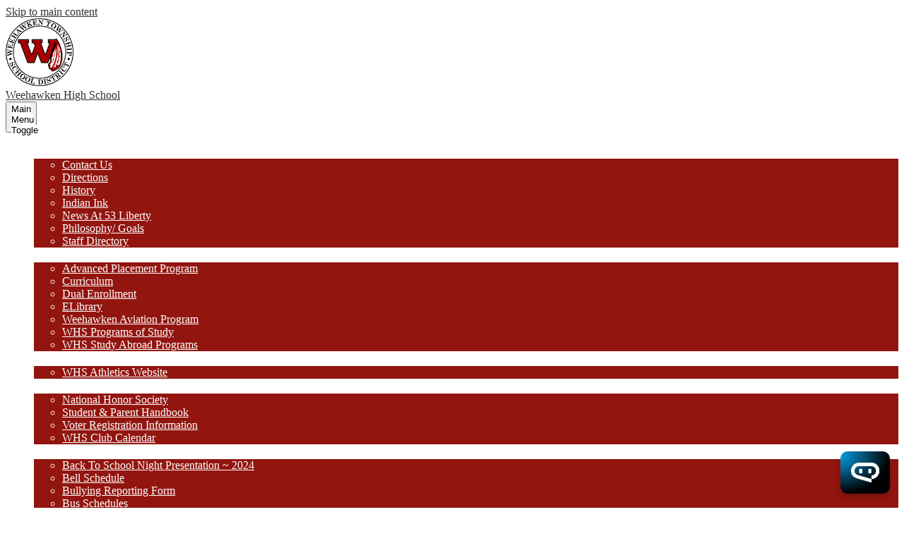

--- FILE ---
content_type: text/html;charset=UTF-8
request_url: https://whs.weehawkenschools.net/apps/pages/index.jsp?uREC_ID=367795&type=d&pREC_ID=823886
body_size: 13517
content:



































    
<!DOCTYPE html>
<!-- Powered by Edlio -->
    
        <html lang="en" class="edlio desktop">
    
    <!-- prod-cms-tomcat-v2026011502-009 -->
<head>
<script>
edlioCorpDataLayer = [{
"CustomerType": "DWS Child",
"AccountExternalId": "0010b00002HJDaoAAH",
"WebsiteName": "Weehawken High School",
"WebsiteId": "WEET-WHS",
"DistrictExternalId": "0010b00002HIv6AAAT",
"DistrictName": "Weehawken Township School District",
"DistrictWebsiteId": "WEET-D"
}];
</script>
<script>(function(w,d,s,l,i){w[l]=w[l]||[];w[l].push({'gtm.start':
new Date().getTime(),event:'gtm.js'});var f=d.getElementsByTagName(s)[0],
j=d.createElement(s),dl=l!='dataLayer'?'&l='+l:'';j.async=true;j.src=
'https://www.googletagmanager.com/gtm.js?id='+i+dl+ '&gtm_auth=53ANkNZTATx5fKdCYoahug&gtm_preview=env-1&gtm_cookies_win=x';f.parentNode.insertBefore(j,f);
})(window,document,'script','edlioCorpDataLayer','GTM-KFWJKNQ');</script>


<title>History – About Us – Weehawken High School</title>
<meta http-equiv="Content-Type" content="text/html; charset=UTF-8">
<meta name="description" content="Weehawken High School is a 7-12 public school in Weehawken Township School District, located in Weehawken, New Jersey.">
<meta property="og:title" content="History"/>
<meta property="og:description" content=""/>
<meta property="og:image" content="http://whs.weehawkenschools.net/pics/WEET-WHS_LOGO.gif"/>
<meta property="og:image:width" content="250"/>
<meta property="og:image:height" content="250"/>
<meta name="generator" content="Edlio CMS">
<meta name="referrer" content="always">
<meta name="viewport" content="width=device-width, initial-scale=1.0"/>
<link rel="apple-touch-icon" sizes="180x180" href="/apple-touch-icon.png">
<link rel="icon" type="image/png" href="/favicon-32x32.png" sizes="32x32">
<link rel="icon" href="/favicon.ico" type="image/x-icon">
<!--[if lt IE 9]><script src="/apps/js/common/html5shiv-pack-1768498160200.js"></script><![endif]-->
<link rel="stylesheet" href="/apps/shared/main-pack-1768498160200.css" type="text/css">
<link rel="stylesheet" href="/shared/main.css" type="text/css">
<link rel="stylesheet" href="/apps/webapps/global/public/css/site-pack-1768498160200.css" type="text/css">
<link rel="stylesheet" href="/apps/webapps/global/public/css/temp-pack-1768498160200.css" type="text/css">
<link rel="stylesheet" href="/apps/shared/web_apps-pack-1768498160200.css" type="text/css">
<script src="/apps/js/common/common-pack-1768498160200.js" type="text/javascript" charset="utf-8"></script>

<link href="/apps/js/common/fileicons-pack-1768498160200.css" type="text/css" rel="stylesheet">
<link href="/apps/js/components/magnific-popup-pack-1768498160200.css" type="text/css" rel="stylesheet">
<link href="/apps/js/pages/public_pages-pack-1768498160200.css" type="text/css" rel="stylesheet">
<link href="/apps/js/pages/jquery.slideshow-pack-1768498160200.css" type="text/css" rel="stylesheet">
<link href="/apps/js/pages/folder_links-pack-1768498160200.css" type="text/css" rel="stylesheet">
<script type="text/javascript" charset="utf-8" src="/apps/js/jquery/3.7.1/jquery-pack-1768498160200.js"></script>
<script type="text/javascript" charset="utf-8">
					var jq37 = jQuery.noConflict();
				</script>
<script src="/apps/js/common/microevent-pack-1768498160200.js" charset="utf-8"></script>
<script src="/apps/js/pages/jquery.slideshow-pack-1768498160200.js" charset="utf-8"></script>
<script src="/apps/js/components/magnific-popup-pack-1768498160200.js" charset="utf-8"></script>
<script src="/apps/js/components/spin-pack-1768498160200.js" charset="utf-8"></script>
<script src="/apps/js/components/image-lightbox-pack-1768498160200.js" charset="utf-8"></script>
<script src="/apps/js/pages/public_pages-pack-1768498160200.js" charset="utf-8"></script>
<script src="/apps/js/pages/submenu-pack-1768498160200.js" charset="utf-8"></script>
<script type="application/ld+json">
                    {
                        "@context": "http://schema.org",
                        "@type": "BreadcrumbList",
                        "itemListElement": [
                            
                            
                                {
                                    "@type": "ListItem",
                                    "position": 1,
                                    "item": {
                                        "@id": "http://whs.weehawkenschools.net/apps/pages/index.jsp?uREC_ID=367795&type=d",
                                        "name": "About Us"
                                    }
                                },
                                
                                {
                                    "@type": "ListItem",
                                    "position": 2,
                                    "item": {
                                        "@id": "http://whs.weehawkenschools.net/apps/pages/index.jsp?uREC_ID=367795&type=d&pREC_ID=823886",
                                        "name": "History"
                                    }
                                }
                            
                        ]
                    }
                </script>
<script src="https://chat.answerquest.ai/embed.js" data-clientid="WHS"></script>
<link rel="stylesheet" href="//weetmaster.edlioschool.com/common_files/main.css">
<script src="/apps/js/common/list-pack.js"></script>
<script type="text/javascript">
                window.edlio = window.edlio || {};
                window.edlio.isEdgeToEdge = false;
            </script>

<script type="text/javascript">
                document.addEventListener("DOMContentLoaded", function() {
                    const translateElement = document.getElementById("google_translate_element");
                    const mutationObserverCallback = function (mutationsList, observer) {
                        for (const mutation of mutationsList) {
                            if (mutation.type === 'childList') {
                                mutation.addedNodes.forEach(function (node) {
                                    if (node.nodeType === 1 && node.id === 'goog-gt-tt') {
                                        const form_element = document.getElementById("goog-gt-votingForm");
                                        if (form_element) {
                                            form_element.remove();
                                            observer.disconnect();
                                        }
                                    }
                                })
                            }
                        }
                    }

                    if (translateElement) {
                        const observer = new MutationObserver(mutationObserverCallback);
                        observer.observe(document.body, { childList: true, subtree: true });
                    }
                });
            </script>


</head>


    
	
		
		
			






<body > 
	
<header id="header_main" class="site-header1a site-header " aria-label="Main Site Header">

<a class="skip-to-content-link" href="#content_main">Skip to main content</a>
	<div class="school-name header-title">
		<a href="/" class="school-logo">
			<div class="school-name-inner">
				<span class="first-line">Weehawken</span>
<span class="second-line">High School</span>
			</div>
		</a>
	</div>
		
	<nav id="sitenav_main" class="sitenav sitenav-main nav-group column" aria-label="Main Site Navigation">
		<button id="sitenav_main_mobile_toggle" class="nav-mobile-toggle accessible-megamenu-toggle animated"><span class="nav-mobile-toggle-inner">Main Menu Toggle</span></button>
		<ul class="nav-menu">
			
				<li class="nav-item">
					<a href="/" ><span class="nav-item-inner">About Us</span></a>
					
						<div class="sub-nav">
							<ul class="sub-nav-group">
								
									
										<li class="sub-nav-item"><a href="/apps/contact/" >Contact Us</a></li>
									
								
									
										<li class="sub-nav-item"><a href="/apps/maps/" >Directions</a></li>
									
								
									
										<li class="sub-nav-item"><a href="/apps/pages/index.jsp?uREC_ID=367795&type=d&pREC_ID=823886" >History</a></li>
									
								
									
										<li class="sub-nav-item"><a href="/apps/pages/index.jsp?uREC_ID=367795&type=d&pREC_ID=824095"  target="_blank">Indian Ink</a></li>
									
								
									
										<li class="sub-nav-item"><a href="/apps/pages/index.jsp?uREC_ID=367795&type=d&pREC_ID=2681959" >News At 53 Liberty </a></li>
									
								
									
										<li class="sub-nav-item"><a href="/apps/pages/index.jsp?uREC_ID=367795&type=d&pREC_ID=823880" >Philosophy/ Goals</a></li>
									
								
									
										<li class="sub-nav-item"><a href="/apps/staff/" >Staff Directory</a></li>
									
								
							</ul>
						</div>
					
				</li>
			
				<li class="nav-item">
					<a href="javascript:;" ><span class="nav-item-inner">Academics</span></a>
					
						<div class="sub-nav">
							<ul class="sub-nav-group">
								
									
										<li class="sub-nav-item"><a href="/apps/pages/index.jsp?uREC_ID=367912&type=d&pREC_ID=824090" >Advanced Placement Program</a></li>
									
								
									
										<li class="sub-nav-item"><a href="/apps/pages/index.jsp?uREC_ID=367912&type=d&pREC_ID=824088" >Curriculum</a></li>
									
								
									
										<li class="sub-nav-item"><a href="https://sites.google.com/weehawken.k12.nj.us/whsdualenrollment/information"  target="_blank">Dual Enrollment</a></li>
									
								
									
										<li class="sub-nav-item"><a href="/apps/pages/index.jsp?uREC_ID=367950&type=d&pREC_ID=824150" >ELibrary</a></li>
									
								
									
										<li class="sub-nav-item"><a href="https://sites.google.com/weehawken.k12.nj.us/weehawkenaviationprogram/home"  target="_blank">Weehawken Aviation Program</a></li>
									
								
									
										<li class="sub-nav-item"><a href="https://sites.google.com/weehawken.k12.nj.us/whspos/home"  target="_blank">WHS Programs of Study</a></li>
									
								
									
										<li class="sub-nav-item"><a href="https://sites.google.com/weehawken.k12.nj.us/study-abroad-programs/home"  target="_blank">WHS Study Abroad Programs</a></li>
									
								
							</ul>
						</div>
					
				</li>
			
				<li class="nav-item">
					<a href="https://sites.google.com/view/weehawkenathletics/home"  target="_blank"><span class="nav-item-inner">Athletics</span></a>
					
						<div class="sub-nav">
							<ul class="sub-nav-group">
								
									
										<li class="sub-nav-item"><a href="https://sites.google.com/view/weehawkenathletics/home"  target="_blank">WHS Athletics Website</a></li>
									
								
							</ul>
						</div>
					
				</li>
			
				<li class="nav-item">
					<a href="javascript:;" ><span class="nav-item-inner">Students</span></a>
					
						<div class="sub-nav">
							<ul class="sub-nav-group">
								
									
										<li class="sub-nav-item"><a href="https://sites.google.com/weehawken.k12.nj.us/arielbabcock/nhsnjhs"  target="_blank">National Honor Society</a></li>
									
								
									
										<li class="sub-nav-item"><a href="https://docs.google.com/document/d/1ejUA8ah95L2W-Cw66sOO1CdiQVN14anL169cQJ0OEX0/edit?usp=sharing" >Student & Parent Handbook</a></li>
									
								
									
										<li class="sub-nav-item"><a href="https://4.files.edl.io/b6c7/04/17/23/212105-8300514c-a520-4667-ad4a-90b7857209d8.pdf" >Voter Registration Information</a></li>
									
								
									
										<li class="sub-nav-item"><a href="/apps/pages/index.jsp?uREC_ID=367946&type=d&pREC_ID=1053567" >WHS Club Calendar</a></li>
									
								
							</ul>
						</div>
					
				</li>
			
				<li class="nav-item">
					<a href="javascript:;" ><span class="nav-item-inner">Parents</span></a>
					
						<div class="sub-nav">
							<ul class="sub-nav-group">
								
									
										<li class="sub-nav-item"><a href="https://docs.google.com/presentation/d/1UqDtJhZax1duu2rgUcT9wc59wPVnVz58O3Jjtu93Cww/pub?start=false&loop=false&delayms=3000"  target="_blank">Back To School Night Presentation ~ 2024</a></li>
									
								
									
										<li class="sub-nav-item"><a href="/apps/pages/index.jsp?uREC_ID=367934&type=d&pREC_ID=824114"  target="_blank">Bell Schedule</a></li>
									
								
									
										<li class="sub-nav-item"><a href="https://www.nj.gov/education/safety/sandp/hib/docs/HIB_Incident_Form_ForFamilies.pdf"  target="_blank">Bullying Reporting Form</a></li>
									
								
									
										<li class="sub-nav-item"><a href="https://docs.google.com/document/d/16BdCJpjKRMSkODcCKLGWDsDl7cNGvjlm_KZwazCWzoo/edit?usp=sharing" >Bus Schedules</a></li>
									
								
									
										<li class="flyout">
											<a href="https://docs.google.com/spreadsheets/d/1-2_iL7OLGksYqjIsmhMN0seKnB6Am-XDIPv7H8SLoTw/edit?usp=sharing"  target="_blank">Calendar</a>
											<ul class="flyout-group">
												
													<li class="sub-nav-item"><a href="https://docs.google.com/spreadsheets/d/1V4a1jzRSxXpA5JubhXGQDtTutMc19kSkkpX5aPF5yTM/edit?usp=sharing" >25-26 School Year</a></li>
												
											</ul>
										</li>
									
								
									
										<li class="sub-nav-item"><a href="https://reporting.hibster.com/Pages/ReportIncident.aspx?Id=353" >Hibster: Report any incidents of Harrassment, Intimdation or Bias Here</a></li>
									
								
									
										<li class="sub-nav-item"><a href="https://sites.google.com/weehawken.k12.nj.us/lunch/home" >Lunch Program</a></li>
									
								
									
										<li class="sub-nav-item"><a href="https://sites.google.com/weehawken.k12.nj.us/arielbabcock/nhsnjhs"  target="_blank">National Honor Society</a></li>
									
								
									
										<li class="sub-nav-item"><a href="https://student.naviance.com/weehawken"  target="_blank">Naviance</a></li>
									
								
									
										<li class="sub-nav-item"><a href="http://whs.weehawkenschools.net/apps/pages/index.jsp?uREC_ID=874123&type=u"  target="_blank">PTO</a></li>
									
								
									
										<li class="sub-nav-item"><a href="https://www.fridayparentportal.com/portal/security/login.cfm" >Realtime Parent Portal</a></li>
									
								
									
										<li class="sub-nav-item"><a href="https://www.weehawkenschools.net/apps/pages/index.jsp?uREC_ID=367530&type=d&pREC_ID=1773687"  target="_blank">Realtime for Parents Mobile App</a></li>
									
								
									
										<li class="sub-nav-item"><a href="https://sites.google.com/weehawken.k12.nj.us/parentportal/home" >Realtime Parent Portal Directions</a></li>
									
								
									
										<li class="sub-nav-item"><a href="https://drive.google.com/file/d/1RkiehbifEWMfP_-fVaOzVPKBDWV279YJ/view?usp=sharing"  target="_blank">Registration Packet</a></li>
									
								
									
										<li class="sub-nav-item"><a href="https://goo.gl/forms/LNmrzcyU5oqkTBVa2"  target="_blank">WHS Admissions Form</a></li>
									
								
									
										<li class="sub-nav-item"><a href="https://docs.google.com/document/d/1ejUA8ah95L2W-Cw66sOO1CdiQVN14anL169cQJ0OEX0/edit?usp=sharing" >Student & Parent Handbook</a></li>
									
								
							</ul>
						</div>
					
				</li>
			
				<li class="nav-item">
					<a href="javascript:;" ><span class="nav-item-inner">Counseling Services</span></a>
					
						<div class="sub-nav">
							<ul class="sub-nav-group">
								
									
										<li class="sub-nav-item"><a href="/apps/pages/index.jsp?uREC_ID=367946&type=d&pREC_ID=1749404"  target="_blank">Bell Schedule</a></li>
									
								
									
										<li class="sub-nav-item"><a href="https://docs.google.com/document/d/1Kh7EEYIh-GxdQ27pGcFPAWVV5ygBz9RHrNmNCQzrY0I/edit?usp=sharing"  target="_blank">College Admissions Handbook</a></li>
									
								
									
										<li class="sub-nav-item"><a href="https://forms.gle/CmZZvtEovt9RmX677"  target="_blank">Diploma Request Form</a></li>
									
								
									
										<li class="sub-nav-item"><a href="https://www.educere.net/"  target="_blank">Educere</a></li>
									
								
									
										<li class="sub-nav-item"><a href="https://student.naviance.com/weehawken" >Naviance</a></li>
									
								
									
										<li class="sub-nav-item"><a href="https://sites.google.com/weehawken.k12.nj.us/ramsayescholarship/story" >Ramsaye College Scholarship</a></li>
									
								
									
										<li class="sub-nav-item"><a href="https://www.fridaystudentportal.com/weehawken" >Realtime Student Portal</a></li>
									
								
									
										<li class="sub-nav-item"><a href="https://docs.google.com/a/weehawken.k12.nj.us/forms/d/1t8Lwlv0vFazcGpzTtzgHc4PNGPlxGRZ6bI9Yc2Abcb8/viewform?c=0&w=1" >Transcripts</a></li>
									
								
									
										<li class="sub-nav-item"><a href="http://thevhscollaborative.org/" >Virtual High School</a></li>
									
								
									
										<li class="sub-nav-item"><a href="https://sites.google.com/weehawken.k12.nj.us/whs-counseling/home"  target="_blank">WHS Counseling Website</a></li>
									
								
							</ul>
						</div>
					
				</li>
			
				<li class="nav-item">
					<a href="javascript:;" ><span class="nav-item-inner">Staff</span></a>
					
						<div class="sub-nav">
							<ul class="sub-nav-group">
								
									
										<li class="sub-nav-item"><a href="https://www.nj.gov/education/safety/sandp/hib/docs/HIB_Incident_Form_ForLEAs.pdf"  target="_blank">HIB 338 Form</a></li>
									
								
									
										<li class="sub-nav-item"><a href="https://docs.google.com/a/weehawken.k12.nj.us/forms/d/19diPX0fISPqDmmflDLjxb6UeuGbhRaP7heg9j7042cg/viewform" >Maintenance Request</a></li>
									
								
									
										<li class="sub-nav-item"><a href="https://succeed.naviance.com/auth/signin" >Naviance for Staff</a></li>
									
								
									
										<li class="sub-nav-item"><a href="https://realtimesis.com/weehawken" >Realtime</a></li>
									
								
									
										<li class="sub-nav-item"><a href="https://goo.gl/forms/Hdbr2N6oEaD15aVP2" >RTI Form</a></li>
									
								
									
										<li class="sub-nav-item"><a href="https://weehawkenk12.rubiconatlas.org" >Rubicon Atlas</a></li>
									
								
									
										<li class="sub-nav-item"><a href="https://docs.google.com/a/weehawken.k12.nj.us/forms/d/1kC6hURqFb3b3drDpvOeZCMkI6uj26v2SiiNOLdbhOuI/viewform" >Tech Support Request</a></li>
									
								
									
										<li class="sub-nav-item"><a href="/apps/staff/"  target="_blank">Staff Directory</a></li>
									
								
									
										<li class="sub-nav-item"><a href="http://mail.google.com/a/weehawken.k12.nj.us" >Staff Email</a></li>
									
								
									
										<li class="sub-nav-item"><a href="https://www-k6.thinkcentral.com/ePC/start.do" >ThinkCentral</a></li>
									
								
							</ul>
						</div>
					
				</li>
			
				<li class="nav-item">
					<a href="javascript:;" ><span class="nav-item-inner">Teacher Sites</span></a>
					
						<div class="sub-nav">
							<ul class="sub-nav-group">
								
									
										<li class="sub-nav-item"><a href="http://dws.weehawkenschools.net/apps/staff"  target="_blank">DWS</a></li>
									
								
									
										<li class="sub-nav-item"><a href="http://trs.weehawkenschools.net/apps/staff"  target="_blank">TRS</a></li>
									
								
									
										<li class="sub-nav-item"><a href="http://whs.weehawkenschools.net/apps/staff"  target="_blank">WHS</a></li>
									
								
									
										<li class="sub-nav-item"><a href="/apps/pages/index.jsp?uREC_ID=367946&type=d&pREC_ID=2264637" >WHS Theater Department</a></li>
									
								
							</ul>
						</div>
					
				</li>
			
			<li class="nav-item icon-only"><a href="/apps/search"><span class="nav-item-inner"><svg xmlns="http://www.w3.org/2000/svg" version="1.1" x="0" y="0" viewBox="0 0 64 64" xml:space="preserve"><path d="M64 54L45.2 35.2C47 31.9 48 28.1 48 24 48 10.7 37.3 0 24 0S0 10.7 0 24s10.7 24 24 24c4.1 0 7.9-1 11.2-2.8L54 64 64 54zM8 24c0-8.8 7.2-16 16-16s16 7.2 16 16 -7.2 16-16 16S8 32.8 8 24z"/></svg><span class="icon-only-text">Search</span></span></a></li>
		</ul>
	</nav>

	<div class="topbar">
		<div class="topbar-inner">
			<div id="google_translate_element"></div>
			<script type="text/javascript">
				function googleTranslateElementInit() {
					new google.translate.TranslateElement({pageLanguage: 'en', layout: google.translate.TranslateElement.InlineLayout.SIMPLE}, 'google_translate_element');
				}
			</script>
			<script type="text/javascript" src="//translate.google.com/translate_a/element.js?cb=googleTranslateElementInit"></script>

			<nav id="topbar_nav" class="header-secondary-nav has-dropdown" aria-labelledby="topbar_nav_header">
				<ul class="nav-menu">
					<li class="nav-item">
						<a href="javascript:;" class="dropdown"><span class="nav-item-inner" id="topbar_nav_header">Schools</span></a>
						<div class="sub-nav">
							<ul class="sub-nav-group">
								<li class="link-item"><a href="http://www.weehawkenschools.net/">Weehawken Township School District</a></li>
								<li class="link-item"><a href="http://dws.weehawkenschools.net/">Daniel Webster School</a></li>
								<li class="link-item"><a href="http://trs.weehawkenschools.net/">Theodore Roosevelt School</a></li>
								<li class="link-item"><a href="http://whs.weehawkenschools.net/">Weehawken High School</a></li>
							</ul>
						</div>
					</li>
				</ul>
				<script>
					document.addEventListener('DOMContentLoaded', function() {
						$(function() {
							$('#topbar_nav').accessibleMegaMenu({
								openOnMouseover: true
							});
						});
					});
				</script>
			</nav>
		</div>
	</div>
</header>
<main id="content_main" class="site-content" aria-label="Main Site Content" tabindex="-1">



		
	
    

    


<style>
	:root {
		--primary-color: rgb(146,21,15);
		--over-primary-color: rgb(255, 255, 255);
		--secondary-color: rgb(0,0,0);
		--over-secondary-color: rgb(255, 255, 255);
	}
</style>




    
    
    

















    

    








    <span id="breadcrumbs" class="breadcrumb  ">
    
    <a href="/apps/pages/index.jsp?uREC_ID=367795&type=d" aria-label="Back to About Us">About Us</a>

    
        
        
            <!-- skip last element -->
            
    

    
        &raquo; <span>History</span>
    

    </span>





        <h1 class="pageTitle ">History</h1>
    


<div class="right-aligned pages-content-wrapper style-overwrite  ">




<script>
	var script = document.createElement('script');
	script.src = "https://cdnjs.cloudflare.com/ajax/libs/tota11y/0.1.6/tota11y.min.js";

	if(getQueryString('tota11y') === 'true') {
		document.head.append(script);
	}	

	function getQueryString (field, url) {
		var href = url ? url : window.location.href;
		var reg = new RegExp( '[?&]' + field + '=([^&#]*)', 'i' );
		var string = reg.exec(href);
		return string ? string[1] : null;
	}
</script>

<div class="pages-left-column-wrapper" 
> 
	<div class="pages-left-column pages-column" 
	>



		<div class="page-block page-block-text  ">
			<h2>History</h2>
	</div>


        <div class="page-block page-block-photos ">






        <div class="stack-photo">
                <div class="faux-figure">  
                        <a href="https://1.cdn.edl.io/eO63WSwKnUmQ8xoF1wf7zk3i8c8uVUd9x6i56COXezDWzwrH.jpg" target="_blank" class="large-photo-link gallery">

                        <img src="https://1.cdn.edl.io/eO63WSwKnUmQ8xoF1wf7zk3i8c8uVUd9x6i56COXezDWzwrH.jpg" class="the-photo" alt="">

                        </a>

                </div>	
        </div>

        </div>
     
		<div class="page-block page-block-text  ">
			<div>Weehawken High School is a three-story brick structure on a 64,000 ft. property in a residential area of the township. Built in 1940 for a capacity of 800 students, it now houses a student population of approximately 500 spanning grades 7 - 12. The staff consists of three administrators, two guidance counselors, and 50 teachers. The well-maintained and equipped building has many outstanding features including three computer labs, an ITV (distance learning) room, a modern library/media center, science labs, a stage/assembly hall that can accommodate 800 and a gymnasium with a seating capacity of 1200. The curriculum covers a full range of subject areas (English, Mathematics, Social Studies, Language, Business/Technology, Fine and Practical Arts, Health and Physical Education), and meets or surpasses all NJ Core Curriculum Requirements. Many AP (advanced placement/ college credit courses are also offered. There is also a broad co-curricular program of activities including interscholastic sports, marching band, clubs, publications, and activities. Weehawken High School was one of the original members of the Middle States Association of Colleges and Secondary Schools joining in 1928. MSA is the educational accrediting organization for this region of the United States. The high school is extensively evaluated every 10 years and has remained accredited throughout. In the report of the most recent evaluation (school year 99/00) the committee found "the school well and solidly grounded in fulfilling its mission... both philosophy and practice reflect an accurate understanding of Weehawken students and the community. Faculty and administration work together effectively to deliver the education students need."</div>
	</div>



	</div>
</div>


	</div>








	
</main>
<footer class="site-footer2 site-footer" id="footer_main" aria-label="Main Site Footer">
<div class="footer-inner">
<div class="footer-info">
<div class="school-name footer-title school-logo logo-orientation-horizontal">
<div class="school-name-inner">
<span class="first-line">Weehawken</span>
<span class="second-line">High School</span>
</div>
</div>
</div>
<div class="footer-address">
<span class="footer-info-block"><a href="/apps/maps">53 Liberty Place</a></span>
<span class="footer-info-block"><a href="/apps/maps">Weehawken, NJ 07086</a></span>
<span class="footer-info-block">Phone: <a href="tel:+12014226130">(201) 422-6130 </a></span>
</div>
<nav id="footer_nav" class="footer-secondary-nav"{ aria-labelledby="footer_nav_header">
<div class="hidden" id="footer_nav_header">Useful Links</div>
<ul class="links-list">
<li class="link-item"><a href="https://www.weehawkenschools.net/apps/pages/index.jsp?type=d&uREC_ID=367513&pREC_ID=823105">Anti-Bullying<br>Coordinator Francesca Amato<br>[Read Policy]</a></li>
<li class="link-item"><a href="https://www.weehawkenschools.net/">Weehawken Township<br>School District</a></li>
</ul>
</nav>
</div>
<div class="footer-tools">
<nav id="social_nav_footer" class="footer-secondary-nav social-nav" aria-labelledby="social_nav_footer_header">
<div class="hidden" id="social_nav_footer_header">Social Media - Footer</div>
<ul class="links-list">
<li class="link-item"><a class="icon-only" href="https://www.facebook.com/WeehawkenTSD/" target="_blank"><svg xmlns="http://www.w3.org/2000/svg" viewBox="0 0 1024 1017.78"><path d="M1024 512C1024 229.23 794.77 0 512 0S0 229.23 0 512c0 255.55 187.23 467.37 432 505.78V660H302V512h130V399.2C432 270.88 508.44 200 625.39 200c56 0 114.61 10 114.61 10v126h-64.56c-63.6 0-83.44 39.47-83.44 80v96h142l-22.7 148H592v357.78c244.77-38.41 432-250.23 432-505.78z"/></svg><span class="hidden">Facebook</span></a></li>
<li class="link-item"><a class="icon-only" href="https://twitter.com/weehawkenTSD" target="_blank"><svg xmlns="http://www.w3.org/2000/svg" version="1.1" x="0" y="0" viewBox="0 0 19 15.4" xml:space="preserve"><path d="M19 1.8c-0.7 0.3-1.4 0.5-2.2 0.6 0.8-0.5 1.4-1.2 1.7-2.1C17.8 0.7 16.9 1 16 1.2 15.3 0.5 14.3 0 13.2 0c-2.1 0-3.9 1.7-3.9 3.9 0 0.3 0 0.6 0.1 0.9 -3.2-0.2-6.1-1.7-8-4C1.1 1.3 0.9 1.9 0.9 2.7c0 1.3 0.7 2.5 1.7 3.2C2 5.9 1.4 5.7 0.9 5.4c0 0 0 0 0 0 0 1.9 1.3 3.4 3.1 3.8C3.7 9.3 3.3 9.4 3 9.4c-0.3 0-0.5 0-0.7-0.1C2.7 10.9 4.2 12 5.9 12c-1.3 1-3 1.7-4.8 1.7 -0.3 0-0.6 0-0.9-0.1 1.7 1.1 3.8 1.7 5.9 1.7 7.1 0 11-5.9 11-11 0-0.2 0-0.3 0-0.5C17.8 3.3 18.5 2.6 19 1.8z"/></svg><span class="hidden">Twitter</span></a></li>
<li class="link-item"><a class="icon-only" href="https://www.instagram.com/weehawkentsd/" target="_blank"><svg data-name="Layer 1" xmlns="http://www.w3.org/2000/svg" viewBox="0 0 503.84 503.84"><path d="M251.92 45.39c67.27 0 75.23.26 101.8 1.47 24.56 1.12 37.9 5.22 46.78 8.67a78.05 78.05 0 0 1 29 18.84 78.05 78.05 0 0 1 18.84 29c3.45 8.88 7.55 22.22 8.67 46.78 1.21 26.56 1.47 34.53 1.47 101.8s-.26 75.23-1.47 101.8c-1.12 24.56-5.22 37.9-8.67 46.78a83.43 83.43 0 0 1-47.81 47.81c-8.88 3.45-22.22 7.55-46.78 8.67-26.56 1.21-34.53 1.47-101.8 1.47s-75.24-.26-101.8-1.47c-24.56-1.12-37.9-5.22-46.78-8.67a78.05 78.05 0 0 1-29-18.84 78.05 78.05 0 0 1-18.84-29c-3.45-8.88-7.55-22.22-8.67-46.78-1.21-26.56-1.47-34.53-1.47-101.8s.26-75.23 1.47-101.8c1.12-24.56 5.22-37.9 8.67-46.78a78.05 78.05 0 0 1 18.84-29 78.05 78.05 0 0 1 29-18.84c8.88-3.45 22.22-7.55 46.78-8.67 26.56-1.21 34.53-1.47 101.8-1.47m0-45.39c-68.42 0-77 .29-103.87 1.52S102.95 6.97 86.93 13.2a123.49 123.49 0 0 0-44.64 29.08A123.49 123.49 0 0 0 13.22 86.9c-6.23 16-10.49 34.34-11.71 61.15S0 183.5 0 251.92s.29 77 1.51 103.89 5.48 45.13 11.71 61.15a123.49 123.49 0 0 0 29.07 44.6 123.49 123.49 0 0 0 44.62 29.06c16 6.23 34.34 10.49 61.15 11.71s35.44 1.48 103.86 1.48 77-.29 103.87-1.52 45.13-5.48 61.15-11.71a128.82 128.82 0 0 0 73.68-73.68c6.23-16 10.49-34.34 11.71-61.15s1.52-35.45 1.52-103.87-.29-77-1.52-103.87-5.48-45.13-11.71-61.15a123.49 123.49 0 0 0-29.06-44.62 123.49 123.49 0 0 0-44.62-29.06c-16-6.23-34.34-10.49-61.15-11.71S320.29 0 251.92 0z"/><path d="M251.92 122.56a129.36 129.36 0 1 0 129.37 129.36 129.36 129.36 0 0 0-129.37-129.36zm0 213.34a84 84 0 1 1 84-84 84 84 0 0 1-84 83.99z"/><circle cx="386.4" cy="117.44" r="30.23"/></svg><span class="hidden">Instagram</span></a></li>
<li class="link-item"><a class="icon-only" href="https://www.linkedin.com/company/weehawken-township-school-district" target="_blank"><svg xmlns="http://www.w3.org/2000/svg" viewBox="0 0 39.144 33.605">
<g transform="translate(0 0.002)">
<path d="M31.432.189c-4.771.024-9.542,0-14.314,0H2.713A2.378,2.378,0,0,0,.32,2.548V31.353a2.5,2.5,0,0,0,.1.708,2.358,2.358,0,0,0,2.412,1.725H31.653A2.388,2.388,0,0,0,33.933,31.4V2.587A2.294,2.294,0,0,0,33.9,2.21,2.459,2.459,0,0,0,31.432.189ZM10.326,28.543c0,.262-.073.354-.338.354H5.581c-.288,0-.343-.115-.341-.375V13.147c0-.3.068-.4.38-.4,1.447.018,2.884,0,4.339,0,.262,0,.367.068.367.351ZM7.776,10.6a2.918,2.918,0,1,1,2.918-2.918A2.918,2.918,0,0,1,7.776,10.6ZM29.01,28.5c0,.328-.107.4-.412.4H24.354c-.317,0-.414-.1-.414-.414,0-2.643.021-5.285,0-7.928a9.587,9.587,0,0,0-.21-1.99,2.057,2.057,0,0,0-2.21-1.738,4.325,4.325,0,0,0-1.088.1,2.5,2.5,0,0,0-1.856,2.252,9.01,9.01,0,0,0-.131,1.591v7.707c0,.409,0,.412-.422.412h-4.25c-.312,0-.412-.089-.412-.412V13.155c0-.409,0-.412.419-.412h4.1c.288,0,.388.079.378.372-.021.574,0,1.151,0,1.728a5.922,5.922,0,0,1,2.032-1.859,5.13,5.13,0,0,1,3.1-.613,12.5,12.5,0,0,1,1.943.294,4.493,4.493,0,0,1,3.269,3.6,14.83,14.83,0,0,1,.383,3.038c.055,3.065.021,6.127.031,9.2Zm8.52,3.259a.76.76,0,0,0-.215-.134.76.76,0,0,0,.524-.228.658.658,0,0,0,.2-.48.632.632,0,0,0-.118-.37A.645.645,0,0,0,37.6,30.3a2.281,2.281,0,0,0-.64-.068H36.1v2.514h.406v-1.07h.239a.524.524,0,0,1,.325.087,2.019,2.019,0,0,1,.422.585l.223.4h.5l-.3-.493a3.145,3.145,0,0,0-.375-.5Zm-.524-.425h-.493v-.75h.461a1.311,1.311,0,0,1,.417.042.49.49,0,0,1,.1.058.4.4,0,0,1,.081.081.372.372,0,0,1,.06.2.343.343,0,0,1-.128.278.76.76,0,0,1-.5.089Z" transform="translate(-0.32 -0.19)"/>
<path d="M136.173,111.725h-.013a2.129,2.129,0,0,0-.873-.862,2.341,2.341,0,0,0-2.3,0,2.155,2.155,0,0,0-.87.862,2.333,2.333,0,0,0,0,2.333,2.147,2.147,0,0,0,.865.865,2.338,2.338,0,0,0,2.323,0,2.147,2.147,0,0,0,.865-.865A2.359,2.359,0,0,0,136.173,111.725Zm-.343,2.129a1.835,1.835,0,0,1-.721.721,1.943,1.943,0,0,1-1.94,0,1.8,1.8,0,0,1-.574-.5v-.016c-.039-.055-.076-.115-.113-.176a.209.209,0,0,1-.021-.034,1.927,1.927,0,0,1,1.717-2.865,1.948,1.948,0,0,1,1.2.417c.037.031.073.06.107.094h.016a1.8,1.8,0,0,1,.309.412,1.948,1.948,0,0,1,0,1.943Z" transform="translate(-97.338 -81.629)"/>
</g>
</svg>
<span class="hidden">Linkedin</span></a></li>
</ul>
</nav>
<div class="content-footer">
<a href="http://www.edlio.com" target="_blank" class="powered-by-edlio-logo edlio-logo-horiz"><svg xmlns="http://www.w3.org/2000/svg" viewBox="0 0 3857.05 489.14"><path d="M3789.08 332.42c0 54.66 36.78 119.82 91.43 119.82 42 0 59.91-34.69 59.91-72.52 0-55.7-34.69-124-91.44-124-41-1-59.9 36.79-59.9 76.72m215.44 6.31c0 73.57-51.49 152.39-152.39 152.39-87.23 0-126.11-57.8-126.11-121.91 0-73.57 53.6-153.44 152.39-153.44 86.18 0 126.11 59.9 126.11 123M3611.46 98.06c-7.35 0-14.71 3.15-21 11.56-2.1 3.15-3.15 6.31-4.2 10.51-1 9.46 2.1 16.81 8.41 23.12a21.18 21.18 0 0018.92 6.31 22 22 0 0016.81-8.41c6.31-7.36 8.41-15.77 6.31-24.17 0-2.11-1.05-3.16-2.11-5.26-5.25-9.46-13.66-13.66-23.12-13.66m4.21-39.94c1-1 3.15 0 3.15 1.05 0 3.16 0 7.36-1.05 10.51v1h12.61c2.1 0 5.26 0 7.36-1a23.65 23.65 0 007.35-1.05c2.11 0 3.16 2.1 2.11 3.15-1 3.16-3.16 6.31-6.31 10.51 1.05 1.06 3.15 2.11 4.2 4.21l3.16 3.15c0 1 13.66 13.66 13.66 28.38a69.41 69.41 0 01-1 14.71 76.55 76.55 0 01-4.21 14.71c-3.15 5.26-6.3 10.51-11.56 14.72a24.79 24.79 0 01-9.45 6.3 8 8 0 01-4.21 2.11c-2.1 1-5.25 2.1-7.36 3.15s-5.25 1.05-7.35 1.05h-12.61a19.79 19.79 0 01-8.41-2.1c-2.1-1.05-4.21-1.05-6.31-2.1-16.81-8.41-29.42-25.23-29.42-45.2v-9.45c1.05-11.57 1.05-22.07 2.1-33.64 0-3.15 3.15-4.2 5.25-2.1s5.26 4.21 7.36 7.36l3.15-3.15c1.05-1.05 2.1-2.11 3.15-2.11 2.11-1.05 3.16-2.1 5.26-3.15 2.1-2.1 5.25-3.15 7.36-5.25 2.1-1 3.15-2.11 5.25-3.16 3.15-3.15 12.61-9.45 16.82-12.61m-35.74 350c-1 31.53-5.25 52.55-36.78 58.86a9.21 9.21 0 00-7.36 9.46c0 5.25 4.21 8.4 7.36 8.4h135.58c4.2 0 8.4-3.15 8.4-9.45 0-5.26-3.15-8.41-7.35-8.41-28.38-5.26-30.48-27.33-30.48-50.45l6.3-194.43c-4.2-5.25-11.56-7.35-18.91-7.35-9.46 0-15.77 5.25-24.18 9.46-16.81 10.5-42 22.07-63.05 25.22-8.41 1-11.56 6.3-11.56 11.56 0 3.15 2.1 7.36 4.2 8.41 27.32 0 39.94 8.4 39.94 29.42zm-117.7 9.46c0 23.12 3.15 45.19 30.47 49.4 4.21 1.05 7.36 4.2 7.36 8.41 0 6.3-4.2 9.46-9.46 9.46h-134.59c-4.21 0-7.36-3.16-8.41-8.41A9.2 9.2 0 013355 467c30.48-7.36 35.73-32.58 35.73-58.86l7.36-233.31c0-21-13.67-29.43-39.94-29.43a13.31 13.31 0 01-4.2-9.46c0-5.25 3.15-9.45 11.56-10.51 21-4.2 46.24-14.71 62-25.22 8.41-5.25 14.72-9.46 25.23-9.46 6.3 0 13.66 3.16 18.92 7.36zm-399.37-75.67c0 54.65 30.48 98.79 74.62 98.79 41 0 64.11-35.73 65.16-87.23l3.15-67.26c0-4.2-1.05-6.3-3.15-8.41-14.72-17.86-38.89-27.32-62-27.32-49.4 0-77.77 36.78-77.77 91.43m134.52-114.55a57.76 57.76 0 019.46 7.35l2.1 2.11c1 0 1-1 1-2.11a119.19 119.19 0 01-1-14.71l2.1-44.14c0-24.17-18.91-29.43-41-29.43q-3.17-3.15-3.16-9.46c0-5.25 3.16-9.45 10.51-10.5 21-4.21 47.3-14.72 64.11-25.23 7.36-5.25 14.72-9.46 24.18-9.46 6.3 0 13.66 3.16 18.91 7.36l-10.57 305.8c0 27.33 6.31 45.19 26.28 49.4 7.35 1.05 10.51 0 13.66 1.05s4.2 2.1 4.2 5.25-2.1 5.26-4.2 7.36c-13.66 11.56-36.78 22.07-61 22.07-31.53 0-50.44-22.07-50.44-53.6 0-4.2 0-8.41 1.05-11.56 0-1.05 0-2.1-1.05-2.1a1 1 0 00-1 1.05c-18.92 39.94-55.71 68.31-96.69 68.31-72.52 0-108.25-58.85-108.25-120.86 0-86.18 62-154.49 148.18-154.49 18.92-1 36.79 2.1 52.55 10.51m-435.1 93.53c0 5.26 0 14.72 1 20 0 2.1 2.1 3.16 5.26 3.16 24.17-3.16 114.55-32.58 113.5-42-2.1-18.92-27.32-51.5-65.16-46.25-34.68 4.21-52.55 32.58-54.65 65.16m183.92-42c2.1 15.76-3.15 34.68-22.07 43.09-31.49 16.71-114.51 37.73-147.09 42.98-2.11 0-3.16 1.06-3.16 3.16 3.16 10.51 8.41 20 13.66 28.37 22.08 28.38 54.66 39.94 89.34 34.69 29.42-4.21 56.75-18.92 74.62-45.2 1.05-2.1 4.2-4.2 6.3-4.2 4.21 0 8.41 2.1 8.41 6.31v4.2c-13.66 53.6-63.06 90.38-115.61 97.74-72.51 9.46-128.22-35.73-137.67-105.1-10.51-79.87 41-159.74 125.06-171.3 58.86-7.36 101.94 23.12 108.25 65.16" transform="translate(-147.48 -57.69)"/><path d="M338.75 204.21c20 16.81 29.43 42 29.43 75.67s-10.51 58.85-30.48 74.62-50.45 24.17-92.49 24.17h-50.44v83h-47.29V180h96.68c44.14 0 74.62 7.39 94.59 24.21zm-33.63 116.65c9.46-10.51 14.71-25.22 14.71-44.14 0-20-6.3-33.63-17.86-41q-18.92-12.62-56.76-12.62h-48.34v112.48h54.65c26.27 0 44.14-5.26 53.6-14.72zM596.24 432.27c-21 21-48.35 31.53-80.93 31.53s-58.85-10.51-80.92-31.53c-21-21-32.58-47.3-32.58-78.83s10.51-56.75 32.58-78.82c21-21 48.34-31.53 80.92-31.53s58.86 10.51 80.93 31.53c21 21 32.58 47.3 32.58 78.82s-10.51 57.81-32.58 78.83zM467 404.94a67.48 67.48 0 0048.34 20c20 0 35.74-6.31 48.35-20q18.89-18.94 18.89-50.44t-18.92-50.45a67.48 67.48 0 00-48.35-20c-20 0-35.73 6.31-48.34 20Q448.06 323 448.05 354.5q0 29.94 18.95 50.44zM779.11 461.69h-51.5L653 247.3h46.24l53.6 161.85 53.6-161.85h46.24l53.6 161.85 53.6-161.85h46.25L931.5 461.69H880l-50.45-147.13zM1247.84 373.41h-168.16c1 15.77 8.41 28.38 21 37.84 13.66 9.46 28.38 14.71 45.19 14.71 27.33 0 47.3-8.41 61-25.22l26.27 28.37c-23.12 24.18-53.6 35.74-90.38 35.74-30.48 0-55.7-10.51-76.72-30.48s-31.53-47.29-31.53-80.93 10.51-60.95 32.58-79.87c21-20 47.29-29.43 75.67-29.43 29.43 0 53.6 8.41 74.62 26.28 20 17.86 30.48 42 30.48 72.51zm-168.16-34.68h123c0-17.87-5.26-31.53-16.82-41s-25.22-14.71-42-14.71a72 72 0 00-44.14 14.71c-12.72 9.47-20.04 23.13-20.04 41zM1411.79 289.34q-33.11 0-50.45 22.07c-11.56 14.71-16.81 33.63-16.81 58.85v91.43h-45.2V247.3h45.2v43.09a87.77 87.77 0 0129.47-32.58 79.18 79.18 0 0139.94-13.67v45.2zM1660.87 373.41h-168.16c1 15.77 8.41 28.38 21 37.84 13.67 9.46 28.38 14.71 45.19 14.71 27.33 0 47.3-8.41 61-25.22l26.27 28.37c-23.12 24.18-53.59 35.74-90.38 35.74-30.48 0-55.7-10.51-76.72-30.48s-31.53-47.29-31.53-80.93 10.51-60.95 32.58-79.87c21-20 47.3-29.43 75.67-29.43 29.43 0 53.6 8.41 74.62 26.28 20 17.86 30.48 42 30.48 72.51zm-168.16-34.68h123c0-17.87-5.26-31.53-16.82-41s-25.22-14.71-42-14.71a72 72 0 00-44.14 14.71c-12.68 9.47-20.04 23.13-20.04 41zM1729.18 434.37c-20-20-30.48-47.29-30.48-80.93s10.51-59.9 31.53-79.87 45.19-29.43 73.57-29.43 51.5 12.62 69.36 36.79V162.17h45.2v299.52h-45.2v-32.58c-16.81 23.13-41 35.74-72.51 35.74-27.33 0-51.5-10.51-71.47-30.48zm14.71-78.82c0 21 6.31 36.78 20 50.44 13.67 12.61 28.38 18.92 46.25 18.92s32.58-6.31 45.19-20 18.91-29.43 18.91-50.44c0-20-6.3-37.84-18.91-51.5s-27.33-21-45.19-21-33.64 7.36-46.25 21-20 31.56-20 52.58zM2212.63 244.14c28.37 0 53.6 9.46 73.56 29.43s30.48 46.24 30.48 79.87-10.51 59.91-30.48 80.93-44.14 31.53-70.41 31.53-51.5-11.56-72.52-35.74v32.58h-45.19V162.17h45.19v121.91c17.87-26.27 40.99-39.94 69.37-39.94zm-70.42 110.36q0 29.94 18.92 50.44c12.61 12.61 27.32 20 45.19 20s33.68-6.34 46.24-18.94c13.67-12.61 20-29.42 20-50.44s-6.31-37.84-18.92-51.5-28.37-20-46.24-20-33.63 6.31-45.19 20-20 30.47-20 50.44zM2397.6 546.82c-20 0-37.84-7.35-53.6-21l21-36.82c9.45 8.41 18.91 13.66 29.42 13.66s17.87-3.15 24.18-10.51 9.45-14.71 9.45-24.17c0-4.2-28.37-76.72-86.18-220.7h48.35l64.11 157.64 64.11-157.64h48.34l-104 254.33c-6.31 13.66-14.72 25.22-26.28 32.58a63.75 63.75 0 01-38.9 12.63z" transform="translate(-147.48 -57.69)"/></svg>
<span class="hidden">Powered by Edlio</span></a>
<a href="http://admin.whs.weehawkenschools.net" class="edlio-login-link"><span class="edlio-logo"><svg xmlns="http://www.w3.org/2000/svg" viewBox="0 0 334.98 366.6"><path d="M334.77 247.52c-.63-4.94-5.66-7.44-10.28-6.85a11.59 11.59 0 00-8 5.43c-23.16 29.34-57.2 46.9-92.85 51.44-43.63 5.57-82.93-7.61-109.26-40.05-6.64-9.83-12.76-21-16.33-33.09-.31-2.48.85-3.88 3.5-4.21 40.32-5.15 142.69-29.55 181.19-48.92 24.25-10 30.9-31.58 28.61-49.51C307.5 92 285.64 67 252.41 54.71l15.81-27.57a10 10 0 00-12.12-13L153.99 43.36l-1.53-35.95A6.94 6.94 0 00140.64 2s-71.27 57.93-90.6 91.53L17.28 72.12A9.67 9.67 0 003.19 81.9s-9.76 66.22 4.85 146.51c13.48 74.06 70.35 110.76 70.35 110.76 29.25 21.26 68.12 31.35 112.25 26.03 65.45-8.37 125.8-51.26 144.15-112.64a14.41 14.41 0 00-.02-5.04zm-248.06-53.7c-.79-6.18-1.47-16.77-.94-23.12 2.52-29 16.31-54.89 42-67.64l13.4-5.12a87 87 0 0112.25-2.47c46.28-5.92 76 31.74 78.72 53.37 1.35 10.5-109.91 44.2-139.66 48-3.32.44-5.46-.55-5.77-3.02z"/></svg>
<span class="hidden">Edlio</span></span> Login</a>
</div>
</div>
</footer>
<nav id="mobile_nav" aria-label="Mobile Footer Navigation">
<ul class="links-list">
<li class="link-item"><a href="/apps/staff/"><svg xmlns="http://www.w3.org/2000/svg" version="1.1" x="0" y="0" viewBox="0 0 50.4 27.3" enable-background="new 0 0 50.4 27.3" xml:space="preserve"><path d="M47.4 22.5c-3.2-1.9-4.4-2-4.7-4.1 -0.1-0.6-0.1-1.4-0.1-2.1 0 0 0.7 0.2 1.9 0.2 1.2 0 1.8-0.6 1.8-0.6s-0.2-0.3-0.6-1.4c-0.8-2.2-0.4-3.3-0.4-5.5 0-2.2-0.8-3.3-1.6-4.1 -1-1-2.4-1.6-3.7-0.9C38.9 3.4 37.5 4 36.5 5c-0.9 0.8-1.6 1.9-1.6 4.1 0 2.2 0.4 3.2-0.4 5.5 -0.4 1-0.6 1.4-0.6 1.4s0.7 0.6 1.8 0.6c1.2 0 1.6-0.3 1.7-0.2 0 0.6 0 1.4-0.1 2.1 -0.2 1.2-0.7 1.7-1.7 2.4 0.4 0.5 0.8 1 1.2 1.5 1.1 1.7 1.3 3.8 0.9 5 0.7 0 1.4 0 2.2 0l0 0c4.3 0 7.2 0 9.2 0 0.7 0 0.9-0.2 0.9-1C50.1 25.6 50.1 24.1 47.4 22.5zM14.4 20.8c-1-0.6-1.5-1.2-1.7-2.4 -0.1-0.6-0.1-1.4-0.1-2.1 0 0 0.7 0.2 1.9 0.2s1.8-0.6 1.8-0.6 -0.2-0.3-0.6-1.4c-0.8-2.2-0.4-3.3-0.4-5.5 0-2.2-0.8-3.3-1.6-4.1 -1-1-2.4-1.6-3.7-0.9C8.9 3.4 7.6 4 6.6 5 5.7 5.8 5 6.9 5 9.1c0 2.2 0.4 3.2-0.4 5.5 -0.4 1-0.6 1.4-0.6 1.4s0.7 0.6 1.8 0.6c1.2 0 1.6-0.3 1.7-0.2 0 0.6 0 1.4-0.1 2.1 -0.3 2-1.5 2.2-4.6 4.1C0 24.1 0 25.6 0 26.3c0 0.8 0.2 1 0.9 1 2 0 4.8 0 9.1 0h0c0.8 0 1.6 0 2.3 0 -0.3-1.2-0.2-3.3 0.9-5C13.6 21.7 14 21.2 14.4 20.8zM31.4 19.8c-1.7-0.6-2.2-1-2.7-1.6 -0.4-0.6-0.3-3.1-0.3-3.1s0.9-1.3 1.2-2.1c0.3-0.8 0.4-2.4 0.4-2.4s0.8-0.5 1-1.2c0.2-0.6 0.4-1.7 0.2-2.2C31.1 6.8 30.5 7 30.5 7s0-0.9 0-1.5c0-0.9-0.2-5.4-5.5-5.4 -5.3 0-5.5 4.5-5.5 5.4 0 0.7 0 1.5 0 1.5S19 6.8 18.8 7.3c-0.1 0.5 0 1.6 0.2 2.2 0.2 0.6 1 1.2 1 1.2s0.1 1.6 0.4 2.4c0.3 0.8 1.2 2.1 1.2 2.1s0.2 2.5-0.3 3.1c-0.4 0.6-1 0.9-2.7 1.6 -1.7 0.6-3 1.7-4.1 3.3 -1.1 1.7-0.9 3.7-0.7 4 0.2 0.2 1 0.2 1.6 0.2 2 0 4.9 0 9.5 0 4.6 0 7.6 0 9.5 0 0.6 0 1.4 0 1.6-0.2 0.2-0.2 0.4-2.3-0.7-4C34.4 21.4 33.1 20.4 31.4 19.8z"/></svg>Staff Directory</a></li>
<li class="link-item"><a href="/apps/events/"><svg xmlns="http://www.w3.org/2000/svg" version="1.1" x="0" y="0" viewBox="0 0 62.6 60.3" enable-background="new 0 0 62.6 60.3" xml:space="preserve"><path d="M43.5 30.5c1 0 1.9 0.2 2.6 0.5 0.8 0.3 1.5 0.8 2.3 1.4l3.2-4.9c-1.2-0.9-2.4-1.6-3.7-2 -1.3-0.5-2.8-0.7-4.5-0.7 -1.9 0-3.6 0.3-5 1 -1.4 0.7-2.6 1.7-3.6 2.9 -1 1.2-1.7 2.6-2.1 4.3 -0.5 1.7-0.7 3.4-0.7 5.4v0.1c0 2.3 0.3 4.2 0.8 5.7 0.6 1.5 1.3 2.7 2.2 3.6 0.9 0.9 1.9 1.6 3.1 2.1 1.2 0.5 2.7 0.7 4.4 0.7 1.3 0 2.6-0.2 3.8-0.6 1.2-0.4 2.2-1 3.1-1.8 0.9-0.8 1.6-1.7 2.1-2.8 0.5-1.1 0.8-2.3 0.8-3.7v-0.1c0-1.2-0.2-2.3-0.7-3.3 -0.4-1-1-1.8-1.8-2.4 -0.7-0.6-1.6-1.1-2.6-1.5 -1-0.3-2-0.5-3.1-0.5 -1.2 0-2.3 0.2-3.1 0.6 -0.8 0.4-1.6 0.8-2.2 1.3 0.2-1.5 0.6-2.8 1.4-3.8C41 31 42.1 30.5 43.5 30.5zM39.7 39.7c0.6-0.6 1.4-0.9 2.5-0.9 1.1 0 1.9 0.3 2.6 0.9 0.6 0.6 0.9 1.4 0.9 2.3h0V42c0 0.9-0.3 1.7-0.9 2.3 -0.6 0.6-1.4 0.9-2.5 0.9 -1.1 0-1.9-0.3-2.6-0.9 -0.6-0.6-0.9-1.4-0.9-2.3v-0.1C38.8 41 39.1 40.3 39.7 39.7zM19.8 37.8l-9.2 7.1v5.2h19.5v-5.6H19.9l4.2-3c0.9-0.7 1.7-1.3 2.4-1.9 0.7-0.6 1.3-1.3 1.8-1.9 0.5-0.7 0.9-1.4 1.1-2.2 0.2-0.8 0.4-1.7 0.4-2.7v-0.1c0-1.2-0.2-2.2-0.7-3.2 -0.4-1-1.1-1.8-1.9-2.5 -0.8-0.7-1.8-1.2-2.9-1.6 -1.1-0.4-2.3-0.6-3.7-0.6 -1.2 0-2.3 0.1-3.2 0.4 -1 0.2-1.8 0.6-2.6 1 -0.8 0.4-1.5 1-2.2 1.7 -0.7 0.7-1.4 1.4-2 2.3l4.6 3.9c1-1.1 1.8-1.9 2.6-2.4 0.7-0.5 1.5-0.8 2.3-0.8 0.8 0 1.5 0.2 2 0.7 0.5 0.4 0.8 1.1 0.8 1.8 0 0.8-0.2 1.5-0.7 2.1C21.7 36.1 20.9 36.9 19.8 37.8zM43.8 10.2h0.5c1.5 0 2.7-1.2 2.7-2.7V2.7C47 1.2 45.8 0 44.3 0h-0.5c-1.5 0-2.7 1.2-2.7 2.7v4.9C41.2 9 42.4 10.2 43.8 10.2zM18.6 10.2H19c1.5 0 2.7-1.2 2.7-2.7V2.7C21.7 1.2 20.5 0 19 0h-0.5c-1.5 0-2.7 1.2-2.7 2.7v4.9C15.9 9 17.1 10.2 18.6 10.2zM58.7 19.9h3.9V7.3c0-1.3-1.1-2.4-2.4-2.4H48v2.7c0 2-1.6 3.6-3.6 3.6h-0.5c-2 0-3.6-1.6-3.6-3.6V4.9H22.7v2.7c0 2-1.6 3.6-3.6 3.6h-0.5c-2 0-3.6-1.6-3.6-3.6V4.9H2.8c-1.3 0-2.4 1.1-2.4 2.4v12.6h3.9H58.7zM58.7 21.9v33.5c0 0.8-0.2 1-1 1H5.2c-0.8 0-1-0.2-1-1V21.9H0.3v36c0 1.3 1.1 2.4 2.4 2.4h57.4c1.3 0 2.4-1.1 2.4-2.4v-36H58.7z"/></svg>Calendar</a></li>
<li class="link-item"><a href="/apps/news/"><svg xmlns="http://www.w3.org/2000/svg" viewBox="0 0 78.2 72.2"><path d="M12 .2v18H0v44.5c0 5.2 4.3 9.5 9.5 9.5h59c5.2 0 9.5-4.2 9.5-9.5V.2H12zm60 62.4c0 1.9-1.6 3.5-3.5 3.5h-59c-1.9 0-3.5-1.6-3.5-3.5V24.1h6v30c0 1.7 1.3 3 3 3s3-1.3 3-3v-48h54v56.5z"/><path d="M24 12.1h42v12H24zM24 30.1h18v3H24zM48 30.1h18v3H48zM24 38.1h18v3H24zM48 38.1h18v3H48zM24 46.1h18v3H24zM48 46.1h18v3H48zM24 54.1h18v3H24zM48 54.1h18v3H48z"/></svg>News</a></li>
<li class="link-item"><a href="/apps/maps/"><svg xmlns="http://www.w3.org/2000/svg" version="1.1" x="0" y="0" width="308.7" height="466.6" viewBox="0 0 308.7 466.6" xml:space="preserve"><path d="M154.3 0C69.2 0 0 69.2 0 154.3c0 34.3 21.9 90.2 66.9 170.8 31.8 57.1 63.2 104.6 64.5 106.6l22.9 34.8 22.9-34.8c1.3-2 32.6-49.6 64.5-106.6 45-80.7 66.9-136.6 66.9-170.8C308.7 69.2 239.4 0 154.3 0zM154.3 233.3c-44.2 0-80-35.8-80-80s35.8-80 80-80c44.2 0 80 35.8 80 80S198.5 233.3 154.3 233.3z"/></svg>Directions</a></li>
</ul>
</nav>

<script type="text/javascript" charset="utf-8" src="/apps/js/jquery/1.11.0/jquery-pack-1768498160200.js"></script>
<script src="/apps/js/common/jquery-accessibleMegaMenu.2.js"></script>
<script>
	document.addEventListener('DOMContentLoaded', function() {
		$(function() {
			$('#sitenav_main').accessibleMegaMenu({
				openOnMouseover: true
			});
		});
	});
</script>
<script src="/apps/webapps/common/slick/1.8.0/slick-pack.js"></script>
</body>
</html>


<!-- 1213ms -->

